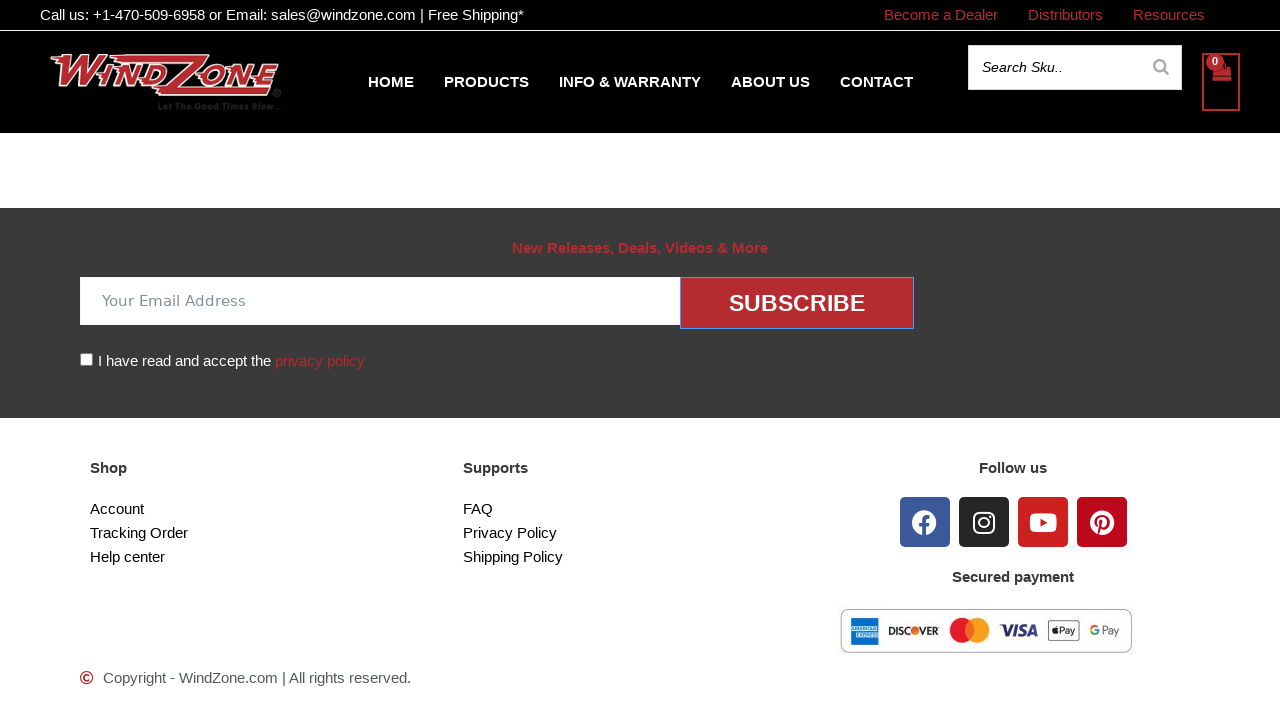

--- FILE ---
content_type: text/css
request_url: http://windzone.com/wp-content/uploads/elementor/css/post-473.css?ver=1764870578
body_size: 7211
content:
.elementor-473 .elementor-element.elementor-element-7512c8a:not(.elementor-motion-effects-element-type-background), .elementor-473 .elementor-element.elementor-element-7512c8a > .elementor-motion-effects-container > .elementor-motion-effects-layer{background-color:var( --e-global-color-astglobalcolor1 );}.elementor-473 .elementor-element.elementor-element-7512c8a{transition:background 0.3s, border 0.3s, border-radius 0.3s, box-shadow 0.3s;padding:20px 0px 10px 0px;}.elementor-473 .elementor-element.elementor-element-7512c8a > .elementor-background-overlay{transition:background 0.3s, border-radius 0.3s, opacity 0.3s;}.elementor-widget-heading .elementor-heading-title{font-family:var( --e-global-typography-primary-font-family ), Sans-serif;font-weight:var( --e-global-typography-primary-font-weight );color:var( --e-global-color-primary );}.elementor-473 .elementor-element.elementor-element-3b2cdd2{text-align:center;}.elementor-473 .elementor-element.elementor-element-3b2cdd2 .elementor-heading-title{color:var( --e-global-color-astglobalcolor0 );}.elementor-widget-eael-fluentform .eael-fluentform-description{font-family:var( --e-global-typography-accent-font-family ), Sans-serif;font-weight:var( --e-global-typography-accent-font-weight );}.elementor-473 .elementor-element.elementor-element-5b56157 .eael-contact-form.eael-fluent-form-wrapper input:not([type=radio]):not([type=checkbox]):not([type=submit]):not([type=button]):not([type=image]):not([type=file]), .elementor-473 .elementor-element.elementor-element-5b56157 .eael-contact-form.eael-fluent-form-wrapper .ff-el-group textarea, .elementor-473 .elementor-element.elementor-element-5b56157 .eael-contact-form.eael-fluent-form-wrapper .ff-el-group select{color:#FFFFFF;border-radius:0px 0px 0px 0px;text-indent:6px;}.elementor-473 .elementor-element.elementor-element-5b56157 .eael-contact-form.eael-fluent-form-wrapper input:not([type=radio]):not([type=checkbox]):not([type=submit]):not([type=button]):not([type=image]):not([type=file]), .elementor-473 .elementor-element.elementor-element-5b56157 .eael-contact-form.eael-fluent-form-wrapper .ff-el-group select{width:600px;height:48px;}.elementor-473 .elementor-element.elementor-element-5b56157 .eael-contact-form.eael-fluent-form-wrapper .ff-el-group textarea{width:0px;}.elementor-473 .elementor-element.elementor-element-5b56157 .eael-contact-form.eael-fluent-form-wrapper .ff-el-group .ff-btn-submit{width:234px;background-color:var( --e-global-color-astglobalcolor0 );color:#ffffff !important;border-radius:0px 0px 0px 0px;font-size:23px;font-weight:800;text-transform:uppercase;}.elementor-473 .elementor-element.elementor-element-5b56157 .eael-contact-form.eael-fluent-form-wrapper.eael-contact-form-align-default .ff-el-group .ff-btn-submit{width:234px;min-width:inherit;}.elementor-473 .elementor-element.elementor-element-93679de > .elementor-background-overlay{background-color:#000000;background-image:url("https://windzone.com/wp-content/uploads/2022/10/biker-2572582_1280.jpg");background-position:center center;background-repeat:no-repeat;background-size:cover;opacity:0.35;mix-blend-mode:overlay;}.elementor-473 .elementor-element.elementor-element-93679de{margin-top:0px;margin-bottom:0px;padding:20px 0px 20px 0px;}.elementor-473 .elementor-element.elementor-element-2f5457b{text-align:left;}.elementor-473 .elementor-element.elementor-element-2f5457b .elementor-heading-title{color:var( --e-global-color-astglobalcolor1 );}.elementor-widget-icon-list .elementor-icon-list-item:not(:last-child):after{border-color:var( --e-global-color-text );}.elementor-widget-icon-list .elementor-icon-list-icon i{color:var( --e-global-color-primary );}.elementor-widget-icon-list .elementor-icon-list-icon svg{fill:var( --e-global-color-primary );}.elementor-widget-icon-list .elementor-icon-list-item > .elementor-icon-list-text, .elementor-widget-icon-list .elementor-icon-list-item > a{font-family:var( --e-global-typography-text-font-family ), Sans-serif;font-weight:var( --e-global-typography-text-font-weight );}.elementor-widget-icon-list .elementor-icon-list-text{color:var( --e-global-color-secondary );}.elementor-473 .elementor-element.elementor-element-331996c .elementor-icon-list-icon i{transition:color 0.3s;}.elementor-473 .elementor-element.elementor-element-331996c .elementor-icon-list-icon svg{transition:fill 0.3s;}.elementor-473 .elementor-element.elementor-element-331996c{--e-icon-list-icon-size:14px;--icon-vertical-offset:0px;}.elementor-473 .elementor-element.elementor-element-331996c .elementor-icon-list-item > .elementor-icon-list-text, .elementor-473 .elementor-element.elementor-element-331996c .elementor-icon-list-item > a{font-family:"Roboto", Sans-serif;font-weight:500;}.elementor-473 .elementor-element.elementor-element-331996c .elementor-icon-list-text{color:#000000;transition:color 0.3s;}.elementor-473 .elementor-element.elementor-element-85565e7{text-align:left;}.elementor-473 .elementor-element.elementor-element-85565e7 .elementor-heading-title{color:var( --e-global-color-astglobalcolor1 );}.elementor-473 .elementor-element.elementor-element-91c13a2 .elementor-icon-list-icon i{transition:color 0.3s;}.elementor-473 .elementor-element.elementor-element-91c13a2 .elementor-icon-list-icon svg{transition:fill 0.3s;}.elementor-473 .elementor-element.elementor-element-91c13a2{--e-icon-list-icon-size:14px;--icon-vertical-offset:0px;}.elementor-473 .elementor-element.elementor-element-91c13a2 .elementor-icon-list-item > .elementor-icon-list-text, .elementor-473 .elementor-element.elementor-element-91c13a2 .elementor-icon-list-item > a{font-family:"Roboto", Sans-serif;font-weight:500;}.elementor-473 .elementor-element.elementor-element-91c13a2 .elementor-icon-list-text{color:#000000;transition:color 0.3s;}.elementor-473 .elementor-element.elementor-element-6d32848{text-align:center;}.elementor-473 .elementor-element.elementor-element-6d32848 .elementor-heading-title{color:var( --e-global-color-astglobalcolor1 );}.elementor-473 .elementor-element.elementor-element-eb4903d{--grid-template-columns:repeat(0, auto);--grid-column-gap:5px;--grid-row-gap:0px;}.elementor-473 .elementor-element.elementor-element-eb4903d .elementor-widget-container{text-align:center;}.elementor-473 .elementor-element.elementor-element-637ace1{text-align:center;}.elementor-473 .elementor-element.elementor-element-637ace1 .elementor-heading-title{color:var( --e-global-color-astglobalcolor1 );}.elementor-widget-image .widget-image-caption{color:var( --e-global-color-text );font-family:var( --e-global-typography-text-font-family ), Sans-serif;font-weight:var( --e-global-typography-text-font-weight );}.elementor-473 .elementor-element.elementor-element-1e90757 .elementor-icon-list-icon i{color:var( --e-global-color-astglobalcolor0 );transition:color 0.3s;}.elementor-473 .elementor-element.elementor-element-1e90757 .elementor-icon-list-icon svg{fill:var( --e-global-color-astglobalcolor0 );transition:fill 0.3s;}.elementor-473 .elementor-element.elementor-element-1e90757{--e-icon-list-icon-size:14px;--icon-vertical-offset:0px;}.elementor-473 .elementor-element.elementor-element-1e90757 .elementor-icon-list-text{transition:color 0.3s;}

--- FILE ---
content_type: text/css;charset=UTF-8
request_url: https://windzone.com/?display_custom_css=css&ver=6.9
body_size: 133
content:
.site-header-section .ast-header-html-2 .inner-link-style- {margin-top: -30px;}
.ff-el-form-check-label span{color:#fff;}